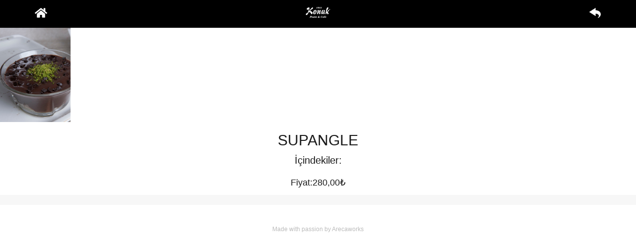

--- FILE ---
content_type: text/html; charset=UTF-8
request_url: https://konakpastaneleri.com/supangle/
body_size: 7017
content:
<!doctype html>
<html lang="tr">
<head>
    <meta charset="UTF-8">
    <meta name="viewport" content="width=device-width, initial-scale=1">
    <meta name="viewport" content="width=device-width, initial-scale=1, shrink-to-fit=no, maximum-scale=1, user-scalable=no">
    <meta name="theme-color" content="#0a0b0d">
    <meta name="msapplication-navbutton-color" content="#0a0b0d">
    <meta name="apple-mobile-web-app-capable" content="yes">
    <meta name="apple-mobile-web-app-status-bar-style" content="#0a0b0d">
    <link rel="profile" href="https://gmpg.org/xfn/11">

    <title>SUPANGLE &#8211; Konak Pastaneleri</title>
<meta name='robots' content='max-image-preview:large' />
<link rel="alternate" type="application/rss+xml" title="Konak Pastaneleri &raquo; akışı" href="https://konakpastaneleri.com/feed/" />
<link rel="alternate" type="application/rss+xml" title="Konak Pastaneleri &raquo; yorum akışı" href="https://konakpastaneleri.com/comments/feed/" />
<script>
window._wpemojiSettings = {"baseUrl":"https:\/\/s.w.org\/images\/core\/emoji\/15.0.3\/72x72\/","ext":".png","svgUrl":"https:\/\/s.w.org\/images\/core\/emoji\/15.0.3\/svg\/","svgExt":".svg","source":{"concatemoji":"https:\/\/konakpastaneleri.com\/wp-includes\/js\/wp-emoji-release.min.js?ver=6.5.4"}};
/*! This file is auto-generated */
!function(i,n){var o,s,e;function c(e){try{var t={supportTests:e,timestamp:(new Date).valueOf()};sessionStorage.setItem(o,JSON.stringify(t))}catch(e){}}function p(e,t,n){e.clearRect(0,0,e.canvas.width,e.canvas.height),e.fillText(t,0,0);var t=new Uint32Array(e.getImageData(0,0,e.canvas.width,e.canvas.height).data),r=(e.clearRect(0,0,e.canvas.width,e.canvas.height),e.fillText(n,0,0),new Uint32Array(e.getImageData(0,0,e.canvas.width,e.canvas.height).data));return t.every(function(e,t){return e===r[t]})}function u(e,t,n){switch(t){case"flag":return n(e,"\ud83c\udff3\ufe0f\u200d\u26a7\ufe0f","\ud83c\udff3\ufe0f\u200b\u26a7\ufe0f")?!1:!n(e,"\ud83c\uddfa\ud83c\uddf3","\ud83c\uddfa\u200b\ud83c\uddf3")&&!n(e,"\ud83c\udff4\udb40\udc67\udb40\udc62\udb40\udc65\udb40\udc6e\udb40\udc67\udb40\udc7f","\ud83c\udff4\u200b\udb40\udc67\u200b\udb40\udc62\u200b\udb40\udc65\u200b\udb40\udc6e\u200b\udb40\udc67\u200b\udb40\udc7f");case"emoji":return!n(e,"\ud83d\udc26\u200d\u2b1b","\ud83d\udc26\u200b\u2b1b")}return!1}function f(e,t,n){var r="undefined"!=typeof WorkerGlobalScope&&self instanceof WorkerGlobalScope?new OffscreenCanvas(300,150):i.createElement("canvas"),a=r.getContext("2d",{willReadFrequently:!0}),o=(a.textBaseline="top",a.font="600 32px Arial",{});return e.forEach(function(e){o[e]=t(a,e,n)}),o}function t(e){var t=i.createElement("script");t.src=e,t.defer=!0,i.head.appendChild(t)}"undefined"!=typeof Promise&&(o="wpEmojiSettingsSupports",s=["flag","emoji"],n.supports={everything:!0,everythingExceptFlag:!0},e=new Promise(function(e){i.addEventListener("DOMContentLoaded",e,{once:!0})}),new Promise(function(t){var n=function(){try{var e=JSON.parse(sessionStorage.getItem(o));if("object"==typeof e&&"number"==typeof e.timestamp&&(new Date).valueOf()<e.timestamp+604800&&"object"==typeof e.supportTests)return e.supportTests}catch(e){}return null}();if(!n){if("undefined"!=typeof Worker&&"undefined"!=typeof OffscreenCanvas&&"undefined"!=typeof URL&&URL.createObjectURL&&"undefined"!=typeof Blob)try{var e="postMessage("+f.toString()+"("+[JSON.stringify(s),u.toString(),p.toString()].join(",")+"));",r=new Blob([e],{type:"text/javascript"}),a=new Worker(URL.createObjectURL(r),{name:"wpTestEmojiSupports"});return void(a.onmessage=function(e){c(n=e.data),a.terminate(),t(n)})}catch(e){}c(n=f(s,u,p))}t(n)}).then(function(e){for(var t in e)n.supports[t]=e[t],n.supports.everything=n.supports.everything&&n.supports[t],"flag"!==t&&(n.supports.everythingExceptFlag=n.supports.everythingExceptFlag&&n.supports[t]);n.supports.everythingExceptFlag=n.supports.everythingExceptFlag&&!n.supports.flag,n.DOMReady=!1,n.readyCallback=function(){n.DOMReady=!0}}).then(function(){return e}).then(function(){var e;n.supports.everything||(n.readyCallback(),(e=n.source||{}).concatemoji?t(e.concatemoji):e.wpemoji&&e.twemoji&&(t(e.twemoji),t(e.wpemoji)))}))}((window,document),window._wpemojiSettings);
</script>

<style id='wp-emoji-styles-inline-css'>

	img.wp-smiley, img.emoji {
		display: inline !important;
		border: none !important;
		box-shadow: none !important;
		height: 1em !important;
		width: 1em !important;
		margin: 0 0.07em !important;
		vertical-align: -0.1em !important;
		background: none !important;
		padding: 0 !important;
	}
</style>
<link rel='stylesheet' id='wp-block-library-css' href='https://konakpastaneleri.com/wp-includes/css/dist/block-library/style.min.css?ver=6.5.4' media='all' />
<style id='classic-theme-styles-inline-css'>
/*! This file is auto-generated */
.wp-block-button__link{color:#fff;background-color:#32373c;border-radius:9999px;box-shadow:none;text-decoration:none;padding:calc(.667em + 2px) calc(1.333em + 2px);font-size:1.125em}.wp-block-file__button{background:#32373c;color:#fff;text-decoration:none}
</style>
<style id='global-styles-inline-css'>
body{--wp--preset--color--black: #000000;--wp--preset--color--cyan-bluish-gray: #abb8c3;--wp--preset--color--white: #ffffff;--wp--preset--color--pale-pink: #f78da7;--wp--preset--color--vivid-red: #cf2e2e;--wp--preset--color--luminous-vivid-orange: #ff6900;--wp--preset--color--luminous-vivid-amber: #fcb900;--wp--preset--color--light-green-cyan: #7bdcb5;--wp--preset--color--vivid-green-cyan: #00d084;--wp--preset--color--pale-cyan-blue: #8ed1fc;--wp--preset--color--vivid-cyan-blue: #0693e3;--wp--preset--color--vivid-purple: #9b51e0;--wp--preset--gradient--vivid-cyan-blue-to-vivid-purple: linear-gradient(135deg,rgba(6,147,227,1) 0%,rgb(155,81,224) 100%);--wp--preset--gradient--light-green-cyan-to-vivid-green-cyan: linear-gradient(135deg,rgb(122,220,180) 0%,rgb(0,208,130) 100%);--wp--preset--gradient--luminous-vivid-amber-to-luminous-vivid-orange: linear-gradient(135deg,rgba(252,185,0,1) 0%,rgba(255,105,0,1) 100%);--wp--preset--gradient--luminous-vivid-orange-to-vivid-red: linear-gradient(135deg,rgba(255,105,0,1) 0%,rgb(207,46,46) 100%);--wp--preset--gradient--very-light-gray-to-cyan-bluish-gray: linear-gradient(135deg,rgb(238,238,238) 0%,rgb(169,184,195) 100%);--wp--preset--gradient--cool-to-warm-spectrum: linear-gradient(135deg,rgb(74,234,220) 0%,rgb(151,120,209) 20%,rgb(207,42,186) 40%,rgb(238,44,130) 60%,rgb(251,105,98) 80%,rgb(254,248,76) 100%);--wp--preset--gradient--blush-light-purple: linear-gradient(135deg,rgb(255,206,236) 0%,rgb(152,150,240) 100%);--wp--preset--gradient--blush-bordeaux: linear-gradient(135deg,rgb(254,205,165) 0%,rgb(254,45,45) 50%,rgb(107,0,62) 100%);--wp--preset--gradient--luminous-dusk: linear-gradient(135deg,rgb(255,203,112) 0%,rgb(199,81,192) 50%,rgb(65,88,208) 100%);--wp--preset--gradient--pale-ocean: linear-gradient(135deg,rgb(255,245,203) 0%,rgb(182,227,212) 50%,rgb(51,167,181) 100%);--wp--preset--gradient--electric-grass: linear-gradient(135deg,rgb(202,248,128) 0%,rgb(113,206,126) 100%);--wp--preset--gradient--midnight: linear-gradient(135deg,rgb(2,3,129) 0%,rgb(40,116,252) 100%);--wp--preset--font-size--small: 13px;--wp--preset--font-size--medium: 20px;--wp--preset--font-size--large: 36px;--wp--preset--font-size--x-large: 42px;--wp--preset--spacing--20: 0.44rem;--wp--preset--spacing--30: 0.67rem;--wp--preset--spacing--40: 1rem;--wp--preset--spacing--50: 1.5rem;--wp--preset--spacing--60: 2.25rem;--wp--preset--spacing--70: 3.38rem;--wp--preset--spacing--80: 5.06rem;--wp--preset--shadow--natural: 6px 6px 9px rgba(0, 0, 0, 0.2);--wp--preset--shadow--deep: 12px 12px 50px rgba(0, 0, 0, 0.4);--wp--preset--shadow--sharp: 6px 6px 0px rgba(0, 0, 0, 0.2);--wp--preset--shadow--outlined: 6px 6px 0px -3px rgba(255, 255, 255, 1), 6px 6px rgba(0, 0, 0, 1);--wp--preset--shadow--crisp: 6px 6px 0px rgba(0, 0, 0, 1);}:where(.is-layout-flex){gap: 0.5em;}:where(.is-layout-grid){gap: 0.5em;}body .is-layout-flex{display: flex;}body .is-layout-flex{flex-wrap: wrap;align-items: center;}body .is-layout-flex > *{margin: 0;}body .is-layout-grid{display: grid;}body .is-layout-grid > *{margin: 0;}:where(.wp-block-columns.is-layout-flex){gap: 2em;}:where(.wp-block-columns.is-layout-grid){gap: 2em;}:where(.wp-block-post-template.is-layout-flex){gap: 1.25em;}:where(.wp-block-post-template.is-layout-grid){gap: 1.25em;}.has-black-color{color: var(--wp--preset--color--black) !important;}.has-cyan-bluish-gray-color{color: var(--wp--preset--color--cyan-bluish-gray) !important;}.has-white-color{color: var(--wp--preset--color--white) !important;}.has-pale-pink-color{color: var(--wp--preset--color--pale-pink) !important;}.has-vivid-red-color{color: var(--wp--preset--color--vivid-red) !important;}.has-luminous-vivid-orange-color{color: var(--wp--preset--color--luminous-vivid-orange) !important;}.has-luminous-vivid-amber-color{color: var(--wp--preset--color--luminous-vivid-amber) !important;}.has-light-green-cyan-color{color: var(--wp--preset--color--light-green-cyan) !important;}.has-vivid-green-cyan-color{color: var(--wp--preset--color--vivid-green-cyan) !important;}.has-pale-cyan-blue-color{color: var(--wp--preset--color--pale-cyan-blue) !important;}.has-vivid-cyan-blue-color{color: var(--wp--preset--color--vivid-cyan-blue) !important;}.has-vivid-purple-color{color: var(--wp--preset--color--vivid-purple) !important;}.has-black-background-color{background-color: var(--wp--preset--color--black) !important;}.has-cyan-bluish-gray-background-color{background-color: var(--wp--preset--color--cyan-bluish-gray) !important;}.has-white-background-color{background-color: var(--wp--preset--color--white) !important;}.has-pale-pink-background-color{background-color: var(--wp--preset--color--pale-pink) !important;}.has-vivid-red-background-color{background-color: var(--wp--preset--color--vivid-red) !important;}.has-luminous-vivid-orange-background-color{background-color: var(--wp--preset--color--luminous-vivid-orange) !important;}.has-luminous-vivid-amber-background-color{background-color: var(--wp--preset--color--luminous-vivid-amber) !important;}.has-light-green-cyan-background-color{background-color: var(--wp--preset--color--light-green-cyan) !important;}.has-vivid-green-cyan-background-color{background-color: var(--wp--preset--color--vivid-green-cyan) !important;}.has-pale-cyan-blue-background-color{background-color: var(--wp--preset--color--pale-cyan-blue) !important;}.has-vivid-cyan-blue-background-color{background-color: var(--wp--preset--color--vivid-cyan-blue) !important;}.has-vivid-purple-background-color{background-color: var(--wp--preset--color--vivid-purple) !important;}.has-black-border-color{border-color: var(--wp--preset--color--black) !important;}.has-cyan-bluish-gray-border-color{border-color: var(--wp--preset--color--cyan-bluish-gray) !important;}.has-white-border-color{border-color: var(--wp--preset--color--white) !important;}.has-pale-pink-border-color{border-color: var(--wp--preset--color--pale-pink) !important;}.has-vivid-red-border-color{border-color: var(--wp--preset--color--vivid-red) !important;}.has-luminous-vivid-orange-border-color{border-color: var(--wp--preset--color--luminous-vivid-orange) !important;}.has-luminous-vivid-amber-border-color{border-color: var(--wp--preset--color--luminous-vivid-amber) !important;}.has-light-green-cyan-border-color{border-color: var(--wp--preset--color--light-green-cyan) !important;}.has-vivid-green-cyan-border-color{border-color: var(--wp--preset--color--vivid-green-cyan) !important;}.has-pale-cyan-blue-border-color{border-color: var(--wp--preset--color--pale-cyan-blue) !important;}.has-vivid-cyan-blue-border-color{border-color: var(--wp--preset--color--vivid-cyan-blue) !important;}.has-vivid-purple-border-color{border-color: var(--wp--preset--color--vivid-purple) !important;}.has-vivid-cyan-blue-to-vivid-purple-gradient-background{background: var(--wp--preset--gradient--vivid-cyan-blue-to-vivid-purple) !important;}.has-light-green-cyan-to-vivid-green-cyan-gradient-background{background: var(--wp--preset--gradient--light-green-cyan-to-vivid-green-cyan) !important;}.has-luminous-vivid-amber-to-luminous-vivid-orange-gradient-background{background: var(--wp--preset--gradient--luminous-vivid-amber-to-luminous-vivid-orange) !important;}.has-luminous-vivid-orange-to-vivid-red-gradient-background{background: var(--wp--preset--gradient--luminous-vivid-orange-to-vivid-red) !important;}.has-very-light-gray-to-cyan-bluish-gray-gradient-background{background: var(--wp--preset--gradient--very-light-gray-to-cyan-bluish-gray) !important;}.has-cool-to-warm-spectrum-gradient-background{background: var(--wp--preset--gradient--cool-to-warm-spectrum) !important;}.has-blush-light-purple-gradient-background{background: var(--wp--preset--gradient--blush-light-purple) !important;}.has-blush-bordeaux-gradient-background{background: var(--wp--preset--gradient--blush-bordeaux) !important;}.has-luminous-dusk-gradient-background{background: var(--wp--preset--gradient--luminous-dusk) !important;}.has-pale-ocean-gradient-background{background: var(--wp--preset--gradient--pale-ocean) !important;}.has-electric-grass-gradient-background{background: var(--wp--preset--gradient--electric-grass) !important;}.has-midnight-gradient-background{background: var(--wp--preset--gradient--midnight) !important;}.has-small-font-size{font-size: var(--wp--preset--font-size--small) !important;}.has-medium-font-size{font-size: var(--wp--preset--font-size--medium) !important;}.has-large-font-size{font-size: var(--wp--preset--font-size--large) !important;}.has-x-large-font-size{font-size: var(--wp--preset--font-size--x-large) !important;}
.wp-block-navigation a:where(:not(.wp-element-button)){color: inherit;}
:where(.wp-block-post-template.is-layout-flex){gap: 1.25em;}:where(.wp-block-post-template.is-layout-grid){gap: 1.25em;}
:where(.wp-block-columns.is-layout-flex){gap: 2em;}:where(.wp-block-columns.is-layout-grid){gap: 2em;}
.wp-block-pullquote{font-size: 1.5em;line-height: 1.6;}
</style>
<link rel='stylesheet' id='bootstrap-css' href='https://konakpastaneleri.com/wp-content/themes/qrmenuzon/assets/css/bootstrap.min.css?ver=1.5.0' media='all' />
<link rel='stylesheet' id='owlcarousel-css' href='https://konakpastaneleri.com/wp-content/themes/qrmenuzon/assets/css/owl.carousel.min.css?ver=1.5.0' media='all' />
<link rel='stylesheet' id='responsive-css' href='https://konakpastaneleri.com/wp-content/themes/qrmenuzon/assets/css/responsive.css?ver=1.5.0' media='all' />
<link rel='stylesheet' id='qr-style-css' href='https://konakpastaneleri.com/wp-content/themes/qrmenuzon/assets/css/style.css?ver=1.5.0' media='all' />
<link rel='stylesheet' id='jquerytoast-css' href='https://konakpastaneleri.com/wp-content/themes/qrmenuzon/assets/js/jquery-toast/jquery.toast.min.css?ver=1.5.0' media='all' />
<link rel='stylesheet' id='swpier-css-css' href='https://konakpastaneleri.com/wp-content/themes/qrmenuzon/assets/css/swiper.min.css?ver=1.5.0' media='all' />
<link rel='stylesheet' id='jqueryfancybox-css' href='https://konakpastaneleri.com/wp-content/themes/qrmenuzon/assets/css/jquery.fancybox.min.css?ver=1.5.0' media='all' />
<link rel='stylesheet' id='poppinsfont-css' href='https://konakpastaneleri.com/wp-content/themes/qrmenuzon/assets/css/poppinsfont.css?ver=1.5.0' media='all' />
<link rel='stylesheet' id='qrmenuzon-style-css' href='https://konakpastaneleri.com/wp-content/themes/qrmenuzon/style.css?ver=1.5.0' media='all' />
<script defer src="https://konakpastaneleri.com/wp-includes/js/jquery/jquery.min.js?ver=3.7.1" id="jquery-core-js"></script>
<script defer src="https://konakpastaneleri.com/wp-includes/js/jquery/jquery-migrate.min.js?ver=3.4.1" id="jquery-migrate-js"></script>
<link rel="https://api.w.org/" href="https://konakpastaneleri.com/wp-json/" /><link rel="alternate" type="application/json" href="https://konakpastaneleri.com/wp-json/wp/v2/posts/1838" /><link rel="EditURI" type="application/rsd+xml" title="RSD" href="https://konakpastaneleri.com/xmlrpc.php?rsd" />
<meta name="generator" content="WordPress 6.5.4" />
<link rel="canonical" href="https://konakpastaneleri.com/supangle/" />
<link rel='shortlink' href='https://konakpastaneleri.com/?p=1838' />
<link rel="alternate" type="application/json+oembed" href="https://konakpastaneleri.com/wp-json/oembed/1.0/embed?url=https%3A%2F%2Fkonakpastaneleri.com%2Fsupangle%2F" />
<link rel="alternate" type="text/xml+oembed" href="https://konakpastaneleri.com/wp-json/oembed/1.0/embed?url=https%3A%2F%2Fkonakpastaneleri.com%2Fsupangle%2F&#038;format=xml" />
<!-- Analytics by WP Statistics v14.9.3 - https://wp-statistics.com/ -->
<meta name="generator" content="Elementor 3.23.4; features: e_optimized_css_loading, additional_custom_breakpoints, e_lazyload; settings: css_print_method-external, google_font-enabled, font_display-swap">
			<style>
				.e-con.e-parent:nth-of-type(n+4):not(.e-lazyloaded):not(.e-no-lazyload),
				.e-con.e-parent:nth-of-type(n+4):not(.e-lazyloaded):not(.e-no-lazyload) * {
					background-image: none !important;
				}
				@media screen and (max-height: 1024px) {
					.e-con.e-parent:nth-of-type(n+3):not(.e-lazyloaded):not(.e-no-lazyload),
					.e-con.e-parent:nth-of-type(n+3):not(.e-lazyloaded):not(.e-no-lazyload) * {
						background-image: none !important;
					}
				}
				@media screen and (max-height: 640px) {
					.e-con.e-parent:nth-of-type(n+2):not(.e-lazyloaded):not(.e-no-lazyload),
					.e-con.e-parent:nth-of-type(n+2):not(.e-lazyloaded):not(.e-no-lazyload) * {
						background-image: none !important;
					}
				}
			</style>
					<style type="text/css">
					.site-title a,
			.site-description {
				color: #0a0a0a;
			}
				</style>
		<link rel="icon" href="https://konakpastaneleri.com/wp-content/uploads/2024/06/cropped-konak-logo-kare-32x32.png" sizes="32x32" />
<link rel="icon" href="https://konakpastaneleri.com/wp-content/uploads/2024/06/cropped-konak-logo-kare-192x192.png" sizes="192x192" />
<link rel="apple-touch-icon" href="https://konakpastaneleri.com/wp-content/uploads/2024/06/cropped-konak-logo-kare-180x180.png" />
<meta name="msapplication-TileImage" content="https://konakpastaneleri.com/wp-content/uploads/2024/06/cropped-konak-logo-kare-270x270.png" />
		<style id="wp-custom-css">
			.product-modal .slider-icerik .meta-tlg-class {
  display: block;
  margin-top: 10px;
  font-size: 10px;
}		</style>
		<style id="kirki-inline-styles"></style>    <style>
        .bg1 {
            background-color:#000000;
        }
    </style>
</head>

<body class="post-template-default single single-post postid-1838 single-format-standard wp-custom-logo no-sidebar elementor-default elementor-kit-98">
<div id="page" class="site">
    <a class="skip-link screen-reader-text" href="#primary">İçeriğe geç</a>

    <header id="masthead" class="site-header bg1">
        <div class="container">
            <div class="header-content ">
                <div class="left-button">
                    <a href="https://konakpastaneleri.com/"><img style="width:25px;height: 22.22px;" src="https://konakpastaneleri.com/wp-content/themes/qrmenuzon/assets/images/home.svg"></a>
                </div>

                <!-- Nav Start -->
                                <!-- Nav End -->

                <div class="logo">
                    <a href="https://konakpastaneleri.com">
                        <img class="logo__img" style=" max-width: 100%; max-height: 50px;" alt="logo" src="https://konakpastaneleri.com/wp-content/uploads/2024/06/konak-pastaneleri.svg">                    </a>
                </div>
                <div class="right-button">
                    <!-- Replace the WhatsApp button with your new button/image for going back -->
                    <a href="javascript:void(0);" onclick="goBack();">
                        <img style="width:25px;height: 22.22px;" src="https://konakpastaneleri.com/wp-content/themes/qrmenuzon/assets/images/back-icon-1.webp">
                    </a>
                </div>
            </div>
        </div>
    </header>
</div>

<script>
    function goBack() {
        window.history.back();
    }
</script>



	
	<!-- <div class="scolling-top-menu-wrap">
		<a href="#" class="ssm-toggle-nav mobil-menu-icon ssm-nav-visible" title="open nav">
			<svg aria-hidden="true" focusable="false" data-prefix="far" data-icon="bars" role="img" xmlns="http://www.w3.org/2000/svg"
			     viewBox="0 0 448 512" class="svg-inline--fa fa-bars fa-w-14 fa-2x">
				<path fill="currentColor"
				      d="M436 124H12c-6.627 0-12-5.373-12-12V80c0-6.627 5.373-12 12-12h424c6.627 0 12 5.373 12 12v32c0 6.627-5.373 12-12 12zm0 160H12c-6.627 0-12-5.373-12-12v-32c0-6.627 5.373-12 12-12h424c6.627 0 12 5.373 12 12v32c0 6.627-5.373 12-12 12zm0 160H12c-6.627 0-12-5.373-12-12v-32c0-6.627 5.373-12 12-12h424c6.627 0 12 5.373 12 12v32c0 6.627-5.373 12-12 12z"
				      class=""></path>
			</svg>
		</a>
                    
		
		
		
<!-- YENİ MENU BİTİS -->


	</div>

	<main id="primary" class="site-main">

		<a href="#" class="product-open-modal item d-block big-slider-class" >
    <img src="https://konakpastaneleri.com/wp-content/uploads/2024/10/supangle-0-8528.jpg">
    <div class="single-post-icerik">
        <h2>SUPANGLE</h2>
        <h1 style="margin-bottom: 0px;">İçindekiler:</h1><br>        <h4>Fiyat:280,00₺</h4>
    </div>
    <h3 class="product-title">SUPANGLE</h3>
				<div class="slider-icerik" style="display: none">
					İçindekiler:				</div>
				<div class="fiyat" style="display: none">
					Fiyat:280,00₺					
				</div>
</a>

	</main><!-- #main -->


	<footer id="colophon" class="site-footer">
		<div class="site-info container">
			
        </div><!-- .site-info -->
        <div class="copyright">
		<div class="container">
        <div class="scolling-top-menu-wrap">


        <!-- Footer Menu Start -->
                <!-- Footer Menu End -->

    

		
	</div>
            <br>
        <span>Made with passion by Arecaworks</span>
		</div>
	</div>
	</footer><!-- #colophon -->
</div><!-- #page -->


<div class="ssm-overlay ssm-toggle-nav"></div>

			<script type='text/javascript'>
				const lazyloadRunObserver = () => {
					const lazyloadBackgrounds = document.querySelectorAll( `.e-con.e-parent:not(.e-lazyloaded)` );
					const lazyloadBackgroundObserver = new IntersectionObserver( ( entries ) => {
						entries.forEach( ( entry ) => {
							if ( entry.isIntersecting ) {
								let lazyloadBackground = entry.target;
								if( lazyloadBackground ) {
									lazyloadBackground.classList.add( 'e-lazyloaded' );
								}
								lazyloadBackgroundObserver.unobserve( entry.target );
							}
						});
					}, { rootMargin: '200px 0px 200px 0px' } );
					lazyloadBackgrounds.forEach( ( lazyloadBackground ) => {
						lazyloadBackgroundObserver.observe( lazyloadBackground );
					} );
				};
				const events = [
					'DOMContentLoaded',
					'elementor/lazyload/observe',
				];
				events.forEach( ( event ) => {
					document.addEventListener( event, lazyloadRunObserver );
				} );
			</script>
			<script defer src="https://konakpastaneleri.com/wp-content/themes/qrmenuzon/assets/js/swiper.min.js?ver=1.5.0" id="swiper-js"></script>
<script defer src="https://konakpastaneleri.com/wp-content/themes/qrmenuzon/assets/js/jquery.touchSwipe.min.js?ver=1.5.0" id="jquerytouchSwipe-js"></script>
<script defer src="https://konakpastaneleri.com/wp-content/themes/qrmenuzon/assets/js/jquery.slideandswipe.min.js?ver=1.5.0" id="jqueryslideandswipe-js"></script>
<script defer src="https://konakpastaneleri.com/wp-content/themes/qrmenuzon/assets/js/owl.carousel.min.js?ver=1.5.0" id="owlcarousel-js"></script>
<script defer src="https://konakpastaneleri.com/wp-content/themes/qrmenuzon/assets/js/jquery-toast/jquery.toast.min.js?ver=1.5.0" id="jquerytoast-js"></script>
<script defer src="https://konakpastaneleri.com/wp-content/themes/qrmenuzon/assets/js/isInViewport.min.js?ver=1.5.0" id="isInViewport-js"></script>
<script defer src="https://konakpastaneleri.com/wp-content/themes/qrmenuzon/assets/js/jquery.fancybox.min.js?ver=1.5.0" id="jqueryfancybox-js"></script>
<script defer src="https://konakpastaneleri.com/wp-content/themes/qrmenuzon/assets/js/custom.js?ver=1.5.0" id="custom-js"></script>
<script defer src="https://konakpastaneleri.com/wp-content/themes/qrmenuzon/js/navigation.js?ver=1.5.0" id="qrmenuzon-navigation-js"></script>
</body>
</html>


<!-- Page cached by LiteSpeed Cache 7.6.2 on 2026-01-22 13:12:12 -->

--- FILE ---
content_type: text/css
request_url: https://konakpastaneleri.com/wp-content/themes/qrmenuzon/assets/css/responsive.css?ver=1.5.0
body_size: -246
content:

@media all and (max-width:468px) and (min-width:1px)
{
/*.urun-liste-1  {width: 46%;min-height: 170px;}*/

}


--- FILE ---
content_type: text/css
request_url: https://konakpastaneleri.com/wp-content/themes/qrmenuzon/assets/css/style.css?ver=1.5.0
body_size: 3071
content:
body {
    font-family: 'Poppins', sans-serif;
}

header {
    width: 100%;
    height: auto;
}

.bg1 {
    background: #1d1d1d;
}

.bg2 {
    background: #ff2525;
}

header .left-button {
    float: left;
    color: white;
    margin-top: 15px;
    position: relative;
    z-index: 3;
}

header .left-button a {
    color: white;
}

header .logo {
    text-align: center;
    color: white;
    font-size: 20px;
    font-weight: 800;
    position: absolute;
    left: 0;
    right: 0;
    z-index: 2;
}

header .logo a {
    display: inline-block;
    max-width: 100%;
}

header .right-button {
    color: white;
    float: right;
    position: absolute;
    top: 15px;
    right: 0;
    z-index: 3;
}

header .right-button a {
    color: white;
}

header .header-content {
    position: relative;
    height: 56px;
}

/*content {
    width: 100%;
    float: left;
}*/

footer {
    /*width: 100%;
    float: left;*/
    padding-top: 20px;
    position: relative;
    bottom: 0;
    margin-top: 15px;
    background: #f7f7f7;
}

.swiper-container {
    /*width: 100%;*/
    /*height: 100%;*/
}

.swiper-slide {
    /*text-align: center;
    font-size: 18px;
    background: #fff;*/

    /* Center slide text vertically */
    /*display: -webkit-box;
    display: -ms-flexbox;
    display: -webkit-flex;
    display: flex;
    -webkit-box-pack: center;
    -ms-flex-pack: center;
    -webkit-justify-content: center;
    justify-content: center;
    -webkit-box-align: center;
    -ms-flex-align: center;
    -webkit-align-items: center;
    align-items: center;*/
}

/*.slide {
    width: 100%;
    float: left;
}*/

.slide img {
    width: 100%;
    /*float: left;*/
}

.top-menu {
    width: 100%;
    float: left;
    height: auto;
    z-index: 999;
    border-bottom: 1px solid #ffffff14;
    background: white;
}

.top-menu ul {
    padding: 0;
    margin: 0;
    width: 100%;
    overflow: auto;
    max-width: 100%;
    height: auto;
    display: flex;
}

.top-menu li {
    float: left;
    list-style-type: none;
    border-right: 1px solid #d8d8d8;
    height: 38px;
    line-height: 38px;
    display: flex;
}

.top-menu li a {
    color: #333;
    padding-left: 15px;
    padding-right: 15px;
    height: 100%;
    float: left;
    display: block;
    text-decoration: none;
    font-weight: bold;
}

.favori-lezzetler {
    width: 96%;
    float: left;
    background: white;
    margin-top: -15px;
    z-index: 1;
    position: relative;
    border-radius: 15px;
    margin-left: 2%;
    margin-right: 2%;
    padding: 15px; /* overflow: scroll; */
}

.favori-lezzetler h4 {
    margin: 0;
    text-align: center;
    font-weight: 600;
    width: 100%;
    /*float: left;*/
    margin-bottom: 15px;
}

.favori-urun {
    width: 100%;
    /*float: left;*/
    text-align: center;
}

.favori-urun img {
    width: 100%;
    border-radius: 5px;
}

.favori-urun h3 {
    font-weight: 500;
    margin: 0;
    font-size: 14px;
    margin-top: 9px;
}

.favori-lezzetler .swiper-pagination {
    display: none
}

.urun-kategori-wrap {
}

.urun-kategori-wrap .urun-kategori {
    width: 46%;
    float: left;
    height: 120px;
    background-size: 100%;
    margin-bottom: 30px;
    border-radius: 5px;
    background-position: center;
    margin-left: 2%;
    margin-right: 2%;
    /* -webkit-box-align: center; */
    -ms-flex-align: center;
    /* align-items: center; */
    /* display: flex; */
}

.urun-kategori-wrap .urun-kategori span {
    font-size: 16px;
    color: white;
    width: 100%;
    text-align: center;
    float: left;
    background: #00000085;
    border-radius: 5px;
    font-weight: bold;
    height: 120px;
    display: flex;
    -webkit-box-align: center;
    -ms-flex-align: center;
    align-items: center;
    -webkit-box-pack: center;
    -ms-flex-pack: center;
    justify-content: center;
}

.duyuru-alani {
    width: 100%;
    float: left;
    padding: 5px;

    color: white;
}

.duyuru-alani p {
    margin: 0;
    line-height: 24px;
}

.sosyal {
    margin: auto;
    width: 150px;
}

.sosyal ul {
    margin: auto;
    padding: 0;
    width: 100%;
}

.sosyal ul li {
    float: left;
    list-style-type: none;
    margin-right: 15px;
    color: #484848;
}

.sosyal li a {
    color: #575757;
}

.qrmenu {
    float: right;
    margin-top: 5px;
}

.qrmenu img {
    width: 60px;
}

.duyuru-img {
    width: 25px;
    float: left;
    margin-right: 10px;
}

.favori-swiper-container a {
    color: #333;
}

.favori-swiper-container a {
    color: #333;
}

.urun-liste-1 {
    /*width: 29%;*/
    /*float: left;*/
    margin-top: 15px;
    /*margin-left: 2%;*/
    /*margin-right: 2%;*/
    /*min-height: 150px;*/
}

.urun-liste-1 .image {
    width: 100%;
    float: left;
    margin-right: 15px;
}

.urun-liste-1 .image img {
    width: 100%;
    border-radius: 7px;
}

.urun-liste-1 .text {
    float: left;
    width: 100%;
    height: auto;
    position: relative;
    text-align: center;
    padding-top: 10px;
}

.urun-liste-1 .text h4 {
    margin: 0;
    font-weight: bold;
    font-size: 12px;
}

.urun-liste-1 .text p {
}

.urun-liste-1 .fiyat {

    width: 100%;
    float: left;
    text-align: center;
    font-size:12px;
}

.title-fiyat {
    display: inline-block;
    float: right;
}

.urun-kategori-wrap h4 {
    width: 100%;
    /*float: left;*/
    text-align: center;
    font-weight: 600;
    padding-top:10px;
}

.urun-liste-2 {
}

.urun-liste-2 td:nth-child(1) {
    width: 30px;
    font-weight: bold;
}

.urun-liste-2 td:nth-child(2) {
    width: 90px;
}

.urun-liste-2 td:nth-child(3) {
    width: 30px;
    font-weight: bold;
}

.imenu {
}

.imenu ul {
    margin: 0px;
    padding: 0px;
    overflow: hidden;
    overflow-x: auto;
    -webkit-overflow-scrolling: touch;
    opacity: 1;
    visibility: visible;
    -webkit-transition: all .3s;
    -moz-transition: all .3s;
    -ms-transition: all .3s;
    -o-transition: all .3s;
    transition: all .3s;
    width: max-content;
}

.imenu ul li {
    float: left;
    list-style-type: none;
    height: 38px;
}

.imenu ul li a {
    padding-left: 10px !important;
    padding-right: 9px !important;
    display: block;
    border-right: 1px solid #e4e4e4;
}

.fa-chevron-down:before {
    float: left;
    font-size: 7px;
}

.imenu ul li ul {
    position: absolute;
    background: white;
    z-index: 999999;
    top: 0px;
    margin-top: 116px;
    left: 0;
    display: none;
    border-top: 2px solid #505050;
    WIDTH: 100%;
    box-shadow: 0 7px 18px 4px rgba(0, 0, 0, 0.25);
}

.imenu ul li ul li {
    width: 100%;
    border-bottom: 1px solid #e2e2e2;
}

.imenu ul li ul li a {
    padding-left: 15px !important;
    color: black;
}

.imenu ul li:hover ul {
    display: block;
}

.imenu ul li ul li:hover {
    background-color: #e2e2e2;
}

.imenu ul li ul li span {
    background: #e7e7e7;
    width: 100%;
    float: left;
    TEXT-ALIGN: CENTER;
}

.scolling-top-menu-wrap > a{
    float: left;
}

.scolling-top-menu-wrap > a svg{
    width: 14px;
    line-height: 38px;
    vertical-align: middle;
}

.scolling-top-menu-wrap:after,
.scolling-top-menu:after {
    clear: both;
    content: "";
    display: block;
}

.scolling-top-menu {
    margin-left: 34px;
    height: 39px;
}

.scolling-top-menu .swiper-slide{
    width: auto;
}

.scolling-top-menu > ul {
    padding: 0;
    margin-bottom: 0;
}

.scolling-top-menu li{
    list-style: none;
    padding-left: 0;
    padding-right: 0;
    float: left;
}

.scolling-top-menu-wrap a{
    font-size: 12px;
    display: inline-block;
    padding: 0 10px;
    line-height: 38px;
    color: #333;
    position: relative;
    text-decoration: none;
    font-weight: bold;
    border-right: 1px solid #e4e4e4;
    border-bottom: 1px solid #e4e4e4;
}

#favori-lezzet-slide {
    width: 100%;
    /*float: left;*/
}

#favori-lezzet-slide a {
    color: #333;
}

.owl-nav {
    display: none;
}

.logo img {
    max-width: 100%;
    display: inline-block;
}

.nav-mobil {
    height: 100%;
    width: 70%;
    background-color: #333333;
    left: -70%;
    top: 0;
    z-index: 99999;
    position: fixed;
    overflow-y: auto;
    overflow-x: visible;
    transform: translate(-280px, 0);
    padding-top: 0;
}

.admin-bar .nav-mobil {top:32px;}

@media (max-width:782px) {
   .admin-bar .nav-mobil {top:46px;} 
}

.ssm-overlay {
    position: fixed;
    top: 0;
    right: 0;
    bottom: 0;
    left: 0;
    background-color: rgba(0, 0, 0, 0.2);
    display: none;
    z-index: 1;
}

.rate {
    color: #333333;
}

.rate .a0 {
    display: inline-block;
}

.rate .a1 {
    display: none;
}

.rate.active .a0 {
    display: none;
}

.rate.active .a1 {
    display: inline-block;
}

.anket-soru {
    font-size: 15px;
    line-height: 24px;
    margin: 0;
    margin-bottom: 9px;
}

.anket-icerik {
    width: 100%;
    float: left;
    padding-bottom: 10px;
    border-bottom: 1px solid #dedede;
    padding-top: 15px;
}

.ssm-nav-visible {
    left: 0;
}

header .logo a {
    display: block;
    color: white;
    line-height: 21px;
}

.kategori {
    /*width: 100%;*/
    /*float: left;*/
    margin-top: 10px;
}

.urun-detay {
    width: 100%;
    float: left;
    margin-top: 15px;
}


.urun-detay .tab {
    overflow: hidden;
    border-bottom: 1px solid #dee2e6;
    /* background-color: #f1f1f1; */
}

/* Style the buttons that are used to open the tab content */
.urun-detay .tab button {
    background-color: inherit;
    float: left;
    border: none;
    outline: none;
    cursor: pointer;
    padding: 10px 15px;
    transition: 0.3s;
    border-top-left-radius: 5px;
    border-top-right-radius: 5px;
}

/* Change background color of buttons on hover */
.urun-detay .tab button:hover {
    background-color: #ddd;
}

/* Create an active/current tablink class */
.urun-detay .tab button.active {
    border: 1px solid #dee2e6;
    border-bottom: none;
}

/* Style the tab content */
.urun-detay .tabcontent {
    display: none;
    padding: 0;
    border: none;
    padding-top: 15px;
}

.urun-detay .tabcontent p {
    line-height: 24px;
    font-size: 13px;
}

#yorumlar textarea {
    width: 100%;
    border: 1px solid #dee2e6;
    font-size: 13px;
    padding: 15px;
}

.urun-liste-1 a {
    color: #333;
}

.urun-detay .yorum-buton {
    border: none;
    color: white;
    padding: 7px;
    margin-top: 9px;
}

.urun-detay .yorum {
    background-color: #fafafa;
    border: 1px solid #dee2e6;
    padding: 15px;
    width: 100%;
    float: left;
    position: relative;
    margin-top: 15px;
}

.urun-detay .yorum h4 {
    margin: 0;
    font-size: 13px;
    font-weight: bold;
}

.urun-detay .yorum p {
    margin: 0;
    padding: 0;
    margin-top: 5px;
    line-height: 16px;
}

.urun-detay .yorum span {
    position: absolute;
    right: 0;
    top: 12px;
    right: 15px;
    font-size: 12px;
}

.hakkimizda {
}

.hakkimizda p {
    font-size: 13px;
    line-height: 24px;
}

.hakkimizda h3 {
}

.hakkimizda h3 {
    margin-top: 15px;
    width: 100%;
    float: left;
}

.copyright {
    width: 100%;
    float: left;
    background: white;
    color: #bbbbbb;
    margin-top: 15px;
    text-align: center;
    padding-top: 7px;
    padding-bottom: 7px;
    font-size: 12px;
}

.copyright a {
    color: #878787;
    font-weight: 600;
}

.sosyal span {
    width: 100%;
    text-align: center;
    float: left;
    color: white;
}

.anket-icerik input {
    width: 100%;
    float: left;
    margin-bottom: 15px;
}

.anket-icerik textarea {
}

.anket-icerik button {
    border: none;
    padding: 10px;
    padding-left: 30px;
    padding-right: 30px;
    margin-top: 15px;
    color: white;
}

.nav-mobil {
}

.nav-mobil ul {
    margin: 0;
    padding: 0;
}

.nav-mobil li {
    list-style-type: none;
    width: 100%;
    float: left;
    border-bottom: 1px solid #444444;
    line-height: 46px;
}

.nav-mobil li a {
    padding-left: 15px;
    display: block;
    text-decoration: none;
    font-size: 13px;
    font-weight: 600;
    color: #ffffff !important;
}
.nav-mobil li a:visited {
    color:#fff;
}

#yorumlar input {
    width: 100%;
    float: left;
    border: 1px solid #dee2e6;
    margin-bottom: 15px;
    font-size: 13px;
}

.lazy-load-products {
    text-align: center;
    font-size: 12px;
    font-weight: 500;
}

.lazy-load-products svg {
    width: 30px;
    height: 30px;
    margin-bottom: 4px;
    -webkit-animation: fa-spin 2s linear infinite;
    animation: fa-spin 2s linear infinite;
}

.lazy-load-products .fa-secondary {
    opacity: .4;
}

@keyframes fa-spin {
    0% {
        -webkit-transform: rotate(0deg);
        transform: rotate(0deg);
    }
    100% {
        -webkit-transform: rotate(1turn);
        transform: rotate(1turn);
    }
}

.mr-15 {
    margin-right: 15px;
}

.ml-15 {
    margin-left: 15px;
}

.alert-grey {
    display: block;
    margin-bottom: 15px;
    border: 1px solid rgba(0, 0, 0, .12);
    background: rgba(0, 0, 0, .02);
}

.product-modal {
    max-width: 80%;
    border-radius: 20px;
    text-align: center;
}

.product-modal small{
    display: block;
}

.product-modal h4 {
    margin-top: 25px;
    text-align: center;
    font-size: 21px;
}

.product-modal span {
    font-size: 20px;
    text-align: center;
    display: block;
	font-weight: bold;
}

.product-modal .fancybox-close-small {
    background-color: rgba(0, 0, 0, .12);
    border-radius: 50%;
    top: 15px;
    right: 15px;
    width: 40px;
    height: 40px;
    padding: 4px;
}

ul.submenu {
    display: none;
}


.row {
    display: -webkit-box;
    display: -webkit-flex;
    display: -ms-flexbox;
    display:         flex;
    flex-wrap: wrap;
}
.row > [class*='col-'] {
    display: flex;
    flex-direction: column;
}

.big-slider-class img {
    height: 190px;
    object-fit: cover;
}

.big-slider-class h3 {
    display: none;
}

.favori-img img {
    height: 85px;
    object-fit: cover;
}

.favori-img h3 {
    overflow: hidden;
    white-space: nowrap;
    text-overflow: Ellipsis;
	padding-bottom: 2px;
}

.product-modal small {
  font-size: 13px;
  text-align: center;
  padding-bottom: 12px;
  padding-top: 8px;
}

.product-modal small + small {
  display: block;
}


.product-open-modal .image img {height: 130px; object-fit: cover;}

.nav-previous a {
    background: black;
    padding-right: 13px;
    padding-left: 13px;
    padding-top: 6px;
    padding-bottom: 6px;
    position: relative;
    left: 17px;
    border-radius: 3px;
}

.nav-previous a:visited {color:white;}

.nav-next a {
    background: black;
    padding-right: 13px;
    padding-left: 13px;
    padding-top: 6px;
    padding-bottom: 6px;
    position: relative;
    right: 17px;
    border-radius: 3px;
}

.nav-next a:visited {color:white;}

.posts-navigation {padding-top:25px;}

.single-post-icerik {text-align: center;color: #1b1b1b;}

.footer-menu {
    list-style: none;
    display: block;
}

.footer-menu-li {display: inline;margin: 10px;position: relative;}
.product-modal img {margin: auto;}

/* Sayfalama CSS Kodu Başlangıcı */
.wp-pagenavi {
    text-align: center;
    margin-top: 30px;
    margin-bottom: 30px;
}
.wp-pagenavi .extend{
    display: none;
    }
    .wp-pagenavi .pages{
    display: none;
    }
    .wp-pagenavi span.current{border: 1px solid #000;
    color: #000;
    -moz-border-radius:2px;
    -webkit-border-radius:2px;
    border-radius:2px;
    -moz-box-shadow: inset 0 0 1px #fff;
    -ms-box-shadow: inset 0 0 1px #fff;
    -webkit-box-shadow: inset 0 0 1px #fff;
    box-shadow: inset 0 0 1px white;
    background: #fff; /* For IE and older browsers */
    background-image: -moz-linear-gradient(top,#fff 0,#fff 100%);
    background-image: -ms-linear-gradient(top,#fff 0,#fff 100%);
    background-image: -o-linear-gradient(top,#fff 0,#fff 100%);
    background-image: -webkit-gradient(linear,left top,left bottom,color-stop(0,#FAFAFA),color-stop(100%,#fff));
    background-image: -webkit-linear-gradient(top,#fff 0,#fff 100%);
    background-image: linear-gradient(to bottom,#fff 0,#fff 100%);
    display: inline-block;
    line-height: 2.48em;
    height: 2.4em;
    text-decoration: none;
    margin: 0 .3em 12px;
    padding: 0 .85em;
    font-size: 12px;
    text-shadow: 0 1px 0 #fff;}
    
    .wp-pagenavi a, .wp-pagenavi a:link,.wp-pagenavi a:visited {
    border: 1px solid #CCC;
    color: #666;
    -moz-border-radius:2px;
    -webkit-border-radius:2px;
    border-radius:2px;
    -moz-box-shadow: inset 0 0 1px #fff;
    -ms-box-shadow: inset 0 0 1px #fff;
    -webkit-box-shadow: inset 0 0 1px #fff;
    box-shadow: inset 0 0 1px white;
    background: #fff; /* For IE and older browsers */
    background-image: -moz-linear-gradient(top,#fff 0,#fff 100%);
    background-image: -ms-linear-gradient(top,#fff 0,#fff 100%);
    background-image: -o-linear-gradient(top,#fff 0,#fff 100%);
    background-image: -webkit-gradient(linear,left top,left bottom,color-stop(0,#FAFAFA),color-stop(100%,#fff));
    background-image: -webkit-linear-gradient(top,#fff 0,#fff 100%);
    background-image: linear-gradient(to bottom,#fff 0,#fff 100%);
    display: inline-block;
    line-height: 2.48em;
    height: 2.4em;
    text-decoration: none;
    margin: 0 .3em 12px;
    padding: 0 .85em;
    font-size: 12px;
    text-shadow: 0 1px 0 #fff;
    }
    
    .wp-pagenavi a:hover{
    border: 1px solid #385ae0 !important;
    -moz-box-shadow: 0 0 3px rgba(0,0,0,.25);
    -ms-box-shadow: 0 0 3px rgba(0,0,0,.25);
    -webkit-box-shadow: 0 0 3px rgba(0,0,0,.25);
    box-shadow: 0 0 3px rgba(0,0,0,.25);
    }


.scroll {
  white-space: nowrap; /* [1] */
  overflow-x: auto; /* [2] */
  -webkit-overflow-scrolling: touch; /* [3] */
  -ms-overflow-style: -ms-autohiding-scrollbar; /* [4] */ }

/* [5] */
.scroll::-webkit-scrollbar {
  display: none; }

--- FILE ---
content_type: application/x-javascript
request_url: https://konakpastaneleri.com/wp-content/themes/qrmenuzon/assets/js/custom.js?ver=1.5.0
body_size: 1220
content:
function success_message(message) {
    if (!message) {
        message = 'Bilgiler başarıyla kayıt edildi.';
    }
    if($.toast){
        $.toast({
            heading: '<div><strong>'+ message +'</strong></div>' + '<svg style="width:79px;height:79px" focusable="false" xmlns="https://www.w3.org/2000/svg" viewBox="0 0 512 512">\n' +
                '\t\t\t\t\t<path fill="currentColor" d="M504 256c0 136.967-111.033 248-248 248S8 392.967 8 256 119.033 8 256 8s248 111.033 248 248zM227.314 387.314l184-184c6.248-6.248 6.248-16.379 0-22.627l-22.627-22.627c-6.248-6.249-16.379-6.249-22.628 0L216 308.118l-70.059-70.059c-6.248-6.248-16.379-6.248-22.628 0l-22.627 22.627c-6.248 6.248-6.248 16.379 0 22.627l104 104c6.249 6.249 16.379 6.249 22.628.001z"></path>\n' +
                '\t\t\t\t</svg>',
            // text: message,
            showHideTransition: 'fade',
            allowToastClose : false,
            hideAfter : 2500,
            icon: false,
            textAlign : 'center',
            stack : 1,
            position: 'mid-center',
            bgColor : 'rgba(0,0,0,.54)',              // Background color for toast
            textColor : '#fff',
        })
    }
}

function error_message(heading, text) {
    if (!heading) {
        heading = 'Hata Oluştu!';
    }
    if (!text) {
        text = 'Lütfen daha sonra tekrar deneyiniz veya bizimle iletişime geçiniz.';
    }
    if ($.toast) {
        $.toast({
            heading: heading,
            text: text,
            showHideTransition: 'fade',
            icon: 'error',
            position: 'top-right',
        });
    }else{
        alert('Hata Oluştu! Lütfen daha sonra tekrar deneyiniz veya bizimle iletişime geçiniz.');
    }
}

function alert_message(title, message) {
    if( typeof Swal !== "undefined" ){
        Swal.fire({
            title: title,
            text: message,
            type: "success",
            showConfirmButton: false,
            allowOutsideClick: false,
            allowEscapeKey: false,
        });
    }else{
        alert(title + " " + message);
    }
}

jQuery(document).ready(function($){
$('.rate').on('click', function () {
    // console.log($(this).siblings())

    $(this).parent().find('.rate').removeClass('active')
    for (var i = 0; i <= $(this).index(); i++) {
        $(this).parent().find('.rate:nth-child('+(i+1)+')').addClass('active');
    }
});
});


//SLIDE
jQuery(document).ready(function($){
$('.nav-mobil').slideAndSwipe();
$('#slider-home').owlCarousel({
    autoplay: true,
    autoplayTimeout: 3000,
    autoplayHoverPause: false,
    loop: true,
    margin: 10,
    nav: true,
    responsive: {
        0: {
            items: 1
        },
        600: {
            items: 1
        },
        1100: {
            items: 1
        }
    }

})

$('#favori-lezzet-slide').owlCarousel({

    autoplay: true,
    autoplayTimeout: 3000,
    autoplayHoverPause: false,
    loop: true,
    margin: 10,
    nav: true,
    responsive: {
        0: {
            items: 3
        },
        600: {
            items: 5
        },
        1100: {
            items: 6
        }
    }
})

function openCity(evt, cityName) {
    // Declare all variables
    var i, tabcontent, tablinks;

    // Get all elements with class="tabcontent" and hide them
    tabcontent = document.getElementsByClassName("tabcontent");
    for (i = 0; i < tabcontent.length; i++) {
        tabcontent[i].style.display = "none";
    }

    // Get all elements with class="tablinks" and remove the class "active"
    tablinks = document.getElementsByClassName("tablinks");
    for (i = 0; i < tablinks.length; i++) {
        tablinks[i].className = tablinks[i].className.replace(" active", "");
    }

    // Show the current tab, and add an "active" class to the button that opened the tab
    document.getElementById(cityName).style.display = "block";
    evt.currentTarget.className += " active";
}

$('.product-open-modal').on('click', function (e) {
    e.preventDefault();
    var title = $(this).find(".product-title").text();
    var description = $(this).find(".slider-icerik").text();
    var price = $(this).find(".fiyat").text();
    var image = $(this).find("img").attr("src");
    $.fancybox.open('<div class="product-modal"><img class="img-responsive" src="'+image+'"/><h4>'+title+'</h4><small>'+description+'</small><span>'+price+'</span></div>');
})

$(window).on("load", function () {
    var mySwiper = new Swiper ('.swiper-menu-container', {
        slidesPerView: 'auto',
        spaceBetween: 0,
        freeMode: true,
        centeredSlides: true,
        centeredSlidesBounds: true,
        initialSlide: $('.swiper-menu-container li.active').index(),
    });
});
});

--- FILE ---
content_type: image/svg+xml
request_url: https://konakpastaneleri.com/wp-content/uploads/2024/06/konak-pastaneleri.svg
body_size: 3579
content:
<?xml version="1.0" encoding="UTF-8"?>
<svg xmlns="http://www.w3.org/2000/svg" id="Layer_1" data-name="Layer 1" version="1.1" viewBox="0 0 212.6 212.6">
  <defs>
    <style>
      .cls-1 {
        fill: none;
      }

      .cls-1, .cls-2, .cls-3 {
        stroke-width: 0px;
      }

      .cls-2 {
        fill-rule: evenodd;
      }

      .cls-2, .cls-3 {
        fill: #fff;
      }
    </style>
  </defs>
  <g>
    <path class="cls-3" d="M5,114.3l1.5-.3c.4.4.8.7,1.3,1,.4.1.8.2,1.3.3,3.6,0,7.2-3.6,10.8-10.9,4.2-8.7,6.3-17.6,6.3-26.9-3.2,1.5-5.2,2.5-6.1,3.2-1.8,1.5-2.8,3.4-2.8,5.9v.5l-1.2.7c-.3-.8-1.4-2.5-3.3-5-1.9-2.4-2.8-4.6-2.8-6.8s1.7-5.5,5.2-7.6c1.8-1.1,4.3-2.2,7.3-3.3,3.4-1.3,5.9-1.9,7.6-1.9s2.8,1.4,2.8,4.1c0,7.3-1.9,18.1-5.6,32.4,8.1-11.3,13.1-18.1,14.8-20.3,8.6-10.9,14.6-16.4,17.9-16.4s2.5,1.1,2.5,3.4l-.4,3.3c-.3,2.2-.4,3.7-.4,4.5v1.1c0,.5,0,.8,0,1.1l-1.2,1.1c-.6-.3-1.4-.6-2.2-.6-4.1,0-11.9,6.8-23.5,20.5,4.1-1.6,7.1-2.4,9.2-2.4,3.9,0,7.2,2.5,9.7,7.6v.3c1.5,2.7,2.9,4,4.5,4s2.3-.6,3.8-1.7l.8,2.1c-1.5,1.5-2.8,3.7-4,6.8l-.4,1.1c-1.8,4.4-3.8,6.5-6.2,6.5s-4.6-2.2-6.8-6.6c-.9-1.9-1.6-3.1-1.9-3.7-1.4-2.3-2.5-3.9-3.2-4.7-1.4-1.4-3.1-2.1-5.1-2.1s-2.1.2-3.4.5l-2.9.4c-1.3,0-2.2-1-2.6-2.9-1.7,6.2-3.9,11.7-6.7,16.3-4,6.7-8.4,10-13.2,10s-2.1-.4-2.9-1.1c-.8-.7-1.2-1.7-1.2-2.8s.4-2,1.1-4.7c.8-2.9,1.2-4.9,1.3-5.9"></path>
    <path class="cls-2" d="M92.5,101c-.5,4.4-1.1,7.8-1.8,10.1-.6,2.1-1.5,3.7-2.5,5-1.4,1.7-3.5,3.2-6.1,4.3-2.5,1-5,1.5-7.4,1.5-5.9,0-8.8-3.1-8.8-9.2s.4-6.8,1.2-10.9c.9-4.7,2.1-8.1,3.5-10.2,2.4-3.6,5.9-5.4,10.7-5.3h2.2s1.5.2,1.5.2c.9-.9,1.8-1.4,2.7-1.5,1.7,0,3,1.1,4,3.3.7,1.7,1.1,3.5,1.1,5.5v.3c.3-.1.6-.3.9-.5l1-.8,1,.9c-.4.9-.7,2.2-1,3.7-.4,2.1-1.1,3.3-2.3,3.6M85.2,101.3c-.9-.3-1.4-1.2-1.6-2.8,0-.6,0-1.5,0-2.6s0-.9,0-1.7c0-.8,0-1.3,0-1.7l.3-3.7h-.5c-.7,0-1.3.2-1.8.6-.5.5-1.1,1.2-1.6,2.2-1.1,2-2.1,5-3,9.1-.9,4.1-1.4,7.8-1.4,11.2s.3,2.6,1,3.7c.8,1.2,1.8,1.8,3.2,1.8s3-2.4,4.1-7.2c.3-1.1.7-4.1,1.3-8.9"></path>
    <path class="cls-3" d="M101.7,90l.3-2c.7-.1,2.1-.6,4.2-1.4,1.8-.7,3.1-1.1,4.1-1.1,2.1,0,3.1,1.2,3.1,3.7s-.7,4.6-2.2,10.8l-1.5,6.1c1-1.8,2.6-4.5,4.8-8.3l5.6-9c.7-1.1,1.5-1.9,2.5-2.3.9-.4,2.3-.6,4-.6s2.7.9,2.7,2.6-.4,2.7-1.1,6.4l-1,5.3-1.5,8.3c-.3,1.4-.4,2.6-.4,3.5,0,1.8.9,2.9,2.6,3.3v1.4c-.3.2-1.7,1.1-4,2.9-1.9,1.4-3.1,2.1-3.8,2.1-1.4,0-2.4-.6-3.2-1.9-.7-1.1-1-2.3-1-3.7,0-2.5,1.1-8.7,3.2-18.3l.8-3.5c-3.5,5.4-6.1,9.8-7.9,13.1-2.4,4.4-3.8,7.5-4.3,9.3l-.4,1.3c-.6,2.2-2.8,3.2-6.5,3.2s-2.2-.8-2.2-2.4.3-2.6.8-4.8c.1-.3.3-1.2.7-2.5,1.2-4.6,2.2-8.8,2.9-12.7.5-2.6.8-4.5.8-5.7s-.6-2.4-1.9-3.2"></path>
    <path class="cls-3" d="M153.3,109.1c-4.2,5.4-7.1,8.8-8.8,10.4-1.5,1.5-2.8,2.2-4,2.2-1.8,0-3.3-.9-4.3-2.7-.9-1.5-1.4-3.2-1.4-5.1s0-2.9.2-3.8l.8-4.9c.5-3.3,1.1-6.2,1.9-8.6.5-1.9,1.2-3.5,1.8-4.6,1.1-1.9,2.7-3.4,4.8-4.6,2.4-1.3,4.7-1.8,7.1-1.7h2.1c.2,0,.5,0,1.1.2l.5,2.3h-.3c-3.4,0-6,3-7.7,8.9-1.2,4.2-1.9,8.5-1.9,12.9s.4,1.9,1.1,2c1.1,0,3.4-2.1,6.9-6.3l.5-.6v-1c.2-.2.2-.6.3-1.2,1.8-11.8,3.7-17.7,5.8-17.7s2.5.9,3.6,2.6c1.1,1.6,1.6,3.1,1.6,4.4s-.2,1.5-.5,2.3c-.3.8-.8,1.6-1.5,2.5l-.9,8-.3,5.6c0,1.1.2,2.1.7,2.7.4.6,1.1,1,2.1,1.2v1.7c-.9.1-2.2,1.1-3.8,3-1.6,1.9-3.1,2.9-4.4,2.9-2.6,0-3.8-1.9-3.7-5.7v-2.2l.6-4.9Z"></path>
    <path class="cls-3" d="M183.1,108c-1,1.3-2.6,4-4.6,8.1-.9,1.9-1.9,3.8-2.8,5.7-.9,0-1.9-.3-3-.9-1.2-.7-1.8-1.4-1.8-2.3,0-1.9.4-5.2,1.2-9.7.6-3.3,1.3-6.5,1.9-9.8l.7-3.8c1.8-9.8,3.6-17.3,5.7-22.6,1.3-3.5,2.7-5.9,4-7.1,1.7-1.8,4.2-2.6,7.4-2.6s2.8,1.2,2.8,3.7-1,6.7-2.9,10.5c-1.9,3.6-4.1,6.5-6.7,8.7-.5,1.8-1.1,3.8-1.8,6.2-.3.9-.6,2.2-1,3.9-.8,3.2-1.5,6.8-2.2,10.7l.9-1.1c7.7-9.5,11.5-15.1,11.5-16.7s0-.6-.1-.8v-.5c-.1-.5.3-.8,1.2-.8h1.5c.2,0,.9,0,2.2-.2l1.8-.2c1.4,0,2,.6,2,1.9s-.7,2.8-2.2,4.6c-1.3,1.5-4.1,4.2-8.4,8,1,4.4,2,7.6,3.1,9.7,1.1,2.2,2.4,3.2,3.7,3.1h.6s.6-.2.6-.2l.8,1.7c-.3.2-1.8,1.6-4.6,4.2-2.1,1.9-3.6,2.9-4.7,2.9-2.1,0-3.8-1.9-5.1-5.6-.4-1.3-1-4-1.8-8.1"></path>
    <path class="cls-3" d="M204.7,81.9h.5c.6,0,1-.2,1-.7s-.3-.7-1-.7-.5,0-.6,0v1.3ZM204.7,84.4h-1v-4.4c.4,0,1-.2,1.7-.2s1.2.1,1.6.4c.2.2.4.5.4,1s-.4.9-.9,1.1h0c.4.2.7.5.8,1.1.1.7.2,1,.3,1.1h-1.1c-.1-.2-.2-.5-.4-1.1,0-.5-.4-.7-.9-.7h-.5v1.8ZM205.4,78.5c-2,0-3.4,1.6-3.4,3.6s1.5,3.6,3.5,3.6c2,0,3.4-1.6,3.4-3.6s-1.4-3.6-3.4-3.6h0ZM205.5,77.6c2.6,0,4.5,2,4.5,4.5s-2,4.5-4.6,4.5-4.6-2-4.6-4.5,2-4.5,4.6-4.5h0Z"></path>
    <path class="cls-3" d="M93.3,63.3v-.6c1-.2,2-.8,3.2-1.7l.7-.5c.2-.2.6-.3,1.3-.5.6-.1,1.1-.2,1.5-.2s.7.2.7.6-.2.6-.5,1.6c-.2.4-.3.9-.5,1.5,0,.3-.2.8-.5,1.5-.6,2-1,3.7-1.1,5.2,0,.5,0,.9,0,1.2v.6c0,.2,0,.4,0,.5-.3,0-.9.2-1.9.4-.9.2-1.4.3-1.5.3-.5,0-.8-.2-.8-.7s.3-2,1-4.5c.7-2.5,1.1-4,1.1-4.5s-.3-.8-.8-.8-.6,0-1,.2c-.2,0-.4.1-.7.2"></path>
    <path class="cls-2" d="M110.2,67.7c-1.7,1-2.9,1.5-3.6,1.5-1.4,0-2.1-.7-2.1-2.2s.2-1.9.7-3c.5-1.1,1.1-2,1.9-2.7.5-.5,1.3-.9,2.1-1.2.9-.3,1.7-.5,2.5-.5,1.9,0,2.8,1,2.8,2.9s-.3,3-.8,4.5c-1,2.7-2.4,4.5-4.4,5.4-.9.4-1.9.6-2.9.6s-1.2-.1-1.7-.3c-.5-.2-.7-.5-.7-.8s.3-.7,1-1.3l.7-.6.6.2v.3c-.1,0-.1.2-.1.2,0,.2.2.5.5.7.4.2.8.3,1.2.3s1.4-1.4,2.4-4.2h0ZM110.4,66.9c.3-1.5.5-2.7.5-3.7s-.4-2.1-1.2-2.1-1.2.7-1.7,2c-.3,1-.5,1.9-.5,2.6,0,1.1.5,1.6,1.4,1.6s.8-.2,1.5-.5"></path>
    <path class="cls-2" d="M119.7,66.6c-.8-.9-1.2-1.8-1.2-2.5,0-1.1.6-2.1,1.9-2.9,1.4-.9,2.8-1.4,4.3-1.4s1.5.2,2,.6c.5.4.8.9.8,1.5s-.3,1.4-1,2.1c-.6.6-1.7,1.2-3.2,1.9.9,1,1.5,1.7,1.8,2.1.7.9,1,1.7,1,2.3,0,.9-.5,1.7-1.6,2.3-1,.6-2.1.8-3.3.8s-2.4-.2-3.4-.7c-1.1-.5-1.7-1.3-1.7-2.2s1.2-2.5,3.7-3.8M120.3,67.4c-1.5.9-2.2,1.8-2.2,2.6s.4,1.2,1.2,1.7c.8.4,1.6.7,2.4.7s1.6-.3,1.6-.9-.2-.6-.5-1.1c-.4-.5-1.2-1.5-2.5-3M122.5,64.9c1.7-.8,2.5-1.8,2.5-2.9s0-.6-.3-.9c-.2-.3-.6-.4-1-.4-.7,0-1.2.2-1.7.7-.4.4-.6.9-.6,1.4s.2.9.6,1.4c.1.2.3.4.5.6"></path>
    <path class="cls-3" d="M130.3,63.3v-.6c1-.2,2-.8,3.2-1.7l.7-.5c.2-.2.6-.3,1.3-.5.6-.1,1.1-.2,1.5-.2s.7.2.7.6-.2.6-.6,1.6c-.2.4-.3.9-.5,1.5,0,.3-.2.8-.5,1.5-.6,2-1,3.7-1.1,5.2,0,.5,0,.9,0,1.2v.6c0,.2,0,.4,0,.5-.3,0-.9.2-1.9.4-.9.2-1.4.3-1.5.3-.5,0-.8-.2-.8-.7s.3-2,1-4.5c.7-2.5,1.1-4,1.1-4.5s-.3-.8-.8-.8-.6,0-1,.2c-.2,0-.4.1-.7.2"></path>
    <path class="cls-3" d="M41.2,149.6c0,0,0,.1,0,.2,0,.4-.1.7-.1.9s.2.4.5.6c.3.2.5.5.5.7s0,.2,0,.3c0,0,0,.2,0,.3h-6.6c0-.4,0-.7.2-.9.1-.2.3-.4.7-.5.3-.1.5-.3.7-.4.1-.2.3-.5.4-1.1l2.6-10.4s0,0,0-.1c0-.4.1-.7.1-.9,0-.3-.2-.5-.5-.7-.3-.2-.5-.4-.5-.6s0-.2,0-.3c0-.1,0-.3.1-.4h6.3c2.1,0,3.6.3,4.4.8.8.6,1.2,1.5,1.2,2.8s-.6,3-1.8,3.9c-1.2.9-2.9,1.4-5.2,1.4h-1.9l-1.1,4.2ZM42.6,144c0,0,.1,0,.2,0,0,0,.2,0,.3,0,1.3,0,2.3-.4,3-1.2.8-.8,1.1-1.9,1.1-3.3s-.2-.9-.5-1.3c-.3-.3-.7-.5-1.2-.5h-1.3l-1.6,6.3Z"></path>
    <path class="cls-3" d="M60,142.1l2.3-1h.4l-2.2,8.4c0,.3-.1.5-.1.6,0,.1,0,.2,0,.3,0,.2,0,.4.1.5,0,.1.2.2.4.2s.2,0,.4-.1c.2,0,.4-.2.7-.4l.3.7c-.4.4-.9.8-1.4,1-.5.2-1.1.3-1.7.3s-1.2-.1-1.6-.3-.6-.6-.8-1.1c-.5.5-1.1.8-1.7,1-.6.2-1.2.4-1.8.4-1.1,0-1.9-.4-2.6-1.1-.7-.7-1-1.6-1-2.7s.2-2,.5-2.8c.4-.9.9-1.8,1.6-2.6.7-.8,1.5-1.5,2.4-1.9.8-.4,1.7-.7,2.6-.7s1.1,0,1.6.3c.5.2,1.1.4,1.6.8M58.2,144.5c0-.3.1-.5.1-.7,0-.2,0-.3,0-.5,0-.4,0-.6-.2-.8-.1-.2-.4-.2-.7-.2s-1,.2-1.5.7c-.5.5-1,1.1-1.4,1.9-.4.7-.7,1.5-.9,2.3-.2.8-.3,1.6-.3,2.3s.1,1,.4,1.3c.2.3.6.5,1,.5.6,0,1.1-.2,1.6-.7.4-.5.8-1.1,1-2l1-4Z"></path>
    <path class="cls-3" d="M63.1,150.2c0-.6.1-1,.4-1.3.3-.3.7-.4,1.3-.4s.8.1,1.1.4c.3.3.4.6.4,1.1s0,.5-.2.8c-.1.3-.2.4-.2.5,0,.2.1.3.4.4.3.1.6.2.9.2.6,0,1-.2,1.4-.5.4-.3.6-.7.6-1.2s-.1-.8-.4-1.1c-.3-.3-.8-.8-1.7-1.3-.9-.6-1.6-1.1-1.9-1.5-.3-.5-.5-1-.5-1.6,0-1,.5-1.8,1.4-2.5.9-.7,2.1-1,3.5-1s2.3.2,3.1.6c.8.4,1.1,1,1.1,1.7s-.1.8-.4,1c-.3.3-.6.4-1.1.4s-.8,0-1-.3c-.3-.2-.4-.4-.4-.7s0-.2,0-.5c0-.2,0-.4,0-.5,0-.3,0-.5-.2-.6s-.4-.2-.9-.2-.9.1-1.2.3c-.3.2-.4.5-.4.9,0,.6.6,1.2,1.7,1.8.2.1.4.2.5.2.8.5,1.4,1,1.8,1.6.4.6.6,1.2.6,2,0,1.2-.5,2.1-1.5,2.9-1,.7-2.3,1.1-3.8,1.1s-2.4-.3-3.2-.8c-.8-.5-1.2-1.2-1.2-2"></path>
    <path class="cls-3" d="M81.1,138.3c0,0,.1,0,.2,0,0,0,.1,0,.2,0s.1,0,.2,0c0,0,0,.1,0,.2s0,.1,0,.3c0,.1,0,.2,0,.2l-.6,2.3h2.2l-.2,1.2h-2.4l-2,7.1c0,.2,0,.4-.1.6,0,.2,0,.3,0,.4,0,.2,0,.4.2.5.1.1.3.2.5.2s.3,0,.5-.1c.2,0,.5-.2.8-.4l.4.7c-.6.5-1.2.9-1.8,1.2-.6.3-1.2.4-1.8.4s-1.3-.2-1.8-.5c-.4-.3-.7-.8-.7-1.4s0-.4,0-.6c0-.2,0-.4.2-.7l2-7.2h-1c0-.3,0-.5.1-.7,0-.2.2-.3.4-.4,0,0,.2-.1.3-.2.6-.3,1-.8,1.1-1.4l.2-.8s0,0,0,0c0-.3.2-.5.5-.5l2.5-.2Z"></path>
    <path class="cls-3" d="M93.3,142.1l2.3-1h.4l-2.2,8.4c0,.3-.1.5-.1.6,0,.1,0,.2,0,.3,0,.2,0,.4.1.5,0,.1.2.2.4.2s.2,0,.4-.1c.2,0,.4-.2.7-.4l.3.7c-.4.4-.9.8-1.4,1-.5.2-1.1.3-1.7.3s-1.2-.1-1.6-.3c-.3-.2-.6-.6-.8-1.1-.5.5-1.1.8-1.7,1-.6.2-1.2.4-1.8.4-1.1,0-1.9-.4-2.6-1.1-.7-.7-1-1.6-1-2.7s.2-2,.5-2.8c.4-.9.9-1.8,1.6-2.6.7-.8,1.5-1.5,2.4-1.9.8-.4,1.7-.7,2.6-.7s1.1,0,1.6.3c.5.2,1.1.4,1.6.8M91.6,144.5c0-.3.1-.5.1-.7,0-.2,0-.3,0-.5,0-.4,0-.6-.2-.8-.1-.2-.4-.2-.7-.2s-1,.2-1.5.7c-.5.5-1,1.1-1.4,1.9-.4.7-.7,1.5-.9,2.3s-.3,1.6-.3,2.3.1,1,.4,1.3c.2.3.6.5,1,.5.6,0,1.1-.2,1.6-.7.4-.5.8-1.1,1-2l1-4Z"></path>
    <path class="cls-3" d="M120.6,150.6l.7.8c-.4.5-.9.9-1.4,1.1-.5.2-1.2.4-1.9.4s-1.1,0-1.6-.3c-.5-.2-1-.5-1.6-1-.8.5-1.6.8-2.3,1-.8.2-1.6.3-2.4.3-1.8,0-3.2-.4-4.2-1.2-1-.8-1.5-1.9-1.5-3.2s.4-2.2,1.3-3c.9-.8,2.2-1.5,4.1-2.1-.2-.5-.3-1-.4-1.4,0-.4-.1-.8-.1-1.2,0-1.4.4-2.5,1.3-3.3.9-.9,2.1-1.3,3.5-1.3s2.3.3,3,.8c.7.5,1.1,1.3,1.1,2.3s-.4,1.9-1.1,2.6c-.7.7-1.9,1.2-3.5,1.7.4.9.9,1.7,1.3,2.5.5.8,1,1.6,1.5,2.3.4-.4.7-.8.9-1.2.2-.4.3-.7.3-1s0-.3-.2-.5c-.1-.1-.2-.2-.4-.3-.2,0-.3-.2-.4-.2,0,0,0-.2,0-.4s0-.2,0-.3c0-.1,0-.2,0-.3h4.4v.2c0,.5-.2.8-.7,1-.2,0-.4.1-.5.2-.3.2-.6.7-1.1,1.6-.5.9-1,1.7-1.5,2.3.5.7,1,1.2,1.3,1.4.3.2.7.4,1,.4s.4,0,.6-.1c.2,0,.4-.2.6-.4M113.7,150.6c-.5-.6-1-1.3-1.6-2.3-.6-1-1.2-2.2-1.9-3.6-.7.3-1.3.6-1.6,1.1-.3.5-.5,1.1-.5,1.8s.3,1.9,1,2.6c.7.7,1.5,1.1,2.4,1.1s.7,0,1-.2c.4-.1.8-.3,1.2-.6M112.9,142.3c.9-.3,1.6-.7,2.1-1.2.5-.6.7-1.2.7-1.9s-.2-.9-.5-1.2c-.3-.3-.7-.5-1.2-.5s-1,.2-1.4.7-.5,1-.5,1.7,0,.7.2,1.1.3.8.5,1.3"></path>
    <path class="cls-3" d="M141.6,148.8l.9.9c-1,1.2-2,2-3,2.5-1,.5-2.1.7-3.4.7-1.9,0-3.4-.6-4.6-1.7-1.2-1.1-1.7-2.6-1.7-4.4s.3-2.6.8-4c.5-1.3,1.2-2.5,2.1-3.5.9-1.1,2-1.9,3.1-2.4,1.2-.6,2.4-.8,3.7-.8s1.7.2,2.5.6c.8.4,1.3.6,1.4.6s.2,0,.3-.1c.1,0,.2-.2.4-.4h1.2l-1.3,4.8s0,0,0,0c-.2,0-.3,0-.4,0-.3,0-.6,0-.8-.3-.2-.2-.3-.5-.4-.9,0-.1,0-.3,0-.5,0-.6-.2-1-.3-1.3-.2-.4-.5-.7-.9-.9-.3-.2-.7-.3-1.1-.3-.8,0-1.5.3-2.3.9-.7.6-1.4,1.4-2,2.5-.5,1-1,2.1-1.3,3.3-.3,1.2-.5,2.2-.5,3.2s.3,2.2.9,2.9c.6.7,1.4,1,2.4,1s1.4-.2,2.1-.6c.7-.4,1.5-1,2.3-1.9"></path>
    <path class="cls-3" d="M154.5,142.1l2.3-1h.4l-2.2,8.4c0,.3-.1.5-.1.6,0,.1,0,.2,0,.3,0,.2,0,.4.1.5,0,.1.2.2.4.2s.2,0,.4-.1c.2,0,.4-.2.7-.4l.3.7c-.4.4-.9.8-1.4,1-.5.2-1.1.3-1.7.3s-1.2-.1-1.6-.3c-.3-.2-.6-.6-.8-1.1-.5.5-1.1.8-1.7,1-.6.2-1.2.4-1.8.4-1.1,0-1.9-.4-2.6-1.1-.7-.7-1-1.6-1-2.7s.2-2,.5-2.8c.4-.9.9-1.8,1.6-2.6.7-.8,1.5-1.5,2.4-1.9.8-.4,1.7-.7,2.6-.7s1.1,0,1.6.3c.5.2,1.1.4,1.6.8M152.8,144.5c0-.3.1-.5.1-.7,0-.2,0-.3,0-.5,0-.4,0-.6-.2-.8-.1-.2-.4-.2-.7-.2s-1,.2-1.5.7c-.5.5-1,1.1-1.4,1.9-.4.7-.7,1.5-.9,2.3-.2.8-.3,1.6-.3,2.3s.1,1,.4,1.3c.2.3.6.5,1,.5.6,0,1.1-.2,1.6-.7.4-.5.8-1.1,1-2l1-4Z"></path>
    <path class="cls-3" d="M160.4,142.5h-1.1c0-.3.1-.6.2-.8,0-.2.2-.3.4-.4,0,0,.1,0,.2-.1.5-.2.8-.6,1-1.2,0-.1.1-.3.2-.5.3-.9.7-1.6,1.2-2.1.4-.5,1-.9,1.6-1.1.6-.2,1.3-.4,2.1-.4s1.7.2,2.3.6c.5.4.8.9.8,1.7s-.2,1-.5,1.3c-.3.3-.8.5-1.3.5s-.8-.1-1.1-.4c-.3-.3-.4-.6-.4-1s0-.5.2-.8c.1-.3.2-.4.2-.4,0,0,0-.2-.1-.2,0,0-.2-.1-.3-.1-.5,0-.9,1-1.3,2.9-.1.6-.2,1.1-.3,1.4h2.4l-.2,1.2h-2.5l-2.7,10.1h-3.6l2.7-10.1Z"></path>
    <path class="cls-3" d="M175.6,149.8l.7.8c-.8.8-1.6,1.4-2.3,1.8-.8.4-1.7.5-2.7.5-1.5,0-2.7-.4-3.5-1.1-.8-.7-1.2-1.8-1.2-3.1s.2-1.8.5-2.7c.3-.9.8-1.6,1.4-2.3.8-.8,1.7-1.5,2.7-1.9,1-.5,2-.7,3-.7s1.8.2,2.4.7.9,1.1.9,1.8c0,1.3-.6,2.3-1.8,3-1.2.7-3,1.1-5.2,1.2,0,.2,0,.3,0,.5,0,.2,0,.4,0,.6,0,.9.2,1.5.6,2,.4.5,1,.7,1.7.7s.9-.1,1.3-.4c.4-.2,1-.7,1.6-1.3M170.6,146.5c1.2,0,2.3-.3,3.2-1,.9-.7,1.3-1.4,1.3-2.3s0-.6-.3-.8c-.2-.2-.5-.3-.8-.3-.7,0-1.4.4-2,1.2-.6.8-1.1,1.9-1.4,3.2"></path>
  </g>
  <rect class="cls-1" x="-45" y="-180.1" width="613.3" height="859.9"></rect>
</svg>
